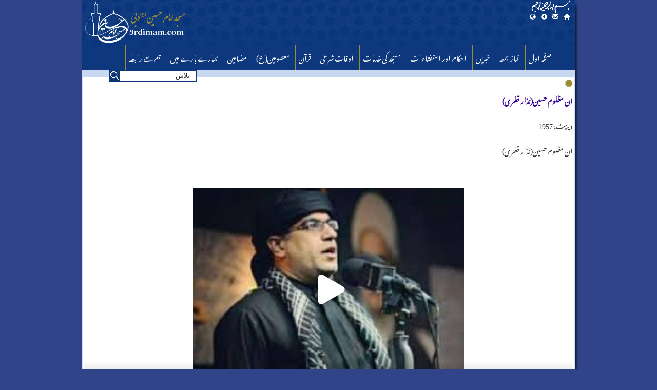

--- FILE ---
content_type: text/html; charset=utf-8
request_url: http://urdu3.3rdimam.com/multimedia_child.aspx?mid=53&siteid=4
body_size: 15045
content:

<!DOCTYPE html PUBLIC "-//W3C//DTD XHTML 1.0 Transitional//EN" "http://www.w3.org/TR/xhtml1/DTD/xhtml1-transitional.dtd">

<html xmlns="http://www.w3.org/1999/xhtml">
<head><title>
	ان مظلوم حسین(نذار قطری)
</title><meta charset="utf-8" /><meta http-equiv="X-UA-Compatible" content="IE=edge" /><meta name="viewport" content="width=device-width, initial-scale=1" />
    <script src="js2/jquery.js" type="text/javascript"></script>
    <script src="js2/bootstrap.min.js" type="text/javascript"></script>

    
    <link rel="stylesheet" href="js2/skin/skin.css">
    <style>
        .flowplayerBK{
            background-image:url('userfiles/multimedia/6E1D0335056BE9ACCB3235148542D80A.jpg');

        }
    </style>
    <script src="js2/flowplayer.min.js"></script>

<link href="App_Themes/FCMS_BS_UR/App.css" type="text/css" rel="stylesheet" /><link href="App_Themes/FCMS_BS_UR/bootstrap-rtl.css" type="text/css" rel="stylesheet" /><link href="App_Themes/FCMS_BS_UR/css/bootstrap.min.css" type="text/css" rel="stylesheet" /><link href="App_Themes/FCMS_BS_UR/css/bootstrap-theme.min.css" type="text/css" rel="stylesheet" /><link href="App_Themes/FCMS_BS_UR/FCMS.css" type="text/css" rel="stylesheet" /><link href="App_Themes/FCMS_BS_UR/menu-style.css" type="text/css" rel="stylesheet" /><link href="App_Themes/FCMS_BS_UR/tabs-style.css" type="text/css" rel="stylesheet" /></head>
<body>
    <form method="post" action="./multimedia_child.aspx?mid=53&amp;siteid=4" id="aspnetForm">
<div class="aspNetHidden">
<input type="hidden" name="__VIEWSTATE" id="__VIEWSTATE" value="/[base64]/[base64]/c2lkPTI0MSZzaXRlaWQ9NCIgPtmG2YXYp9iyINis2YXYuduBPC9hPjwvbGk+PGxpPjxhIGhyZWY9ImRhdGEuYXNweD9zaWQ9MjUyJnNpdGVpZD00IiA+2K7YqNix24zaujwvYT48L2xpPjxsaT48YSBocmVmPSJkYXRhLmFzcHg/c2lkPTI0MyZzaXRlaWQ9NCIgPtin2K3aqdin2YUg2KfZiNixINin2LPYqtmB2KrYp+KAj9ih2KfYqjwvYT48L2xpPjxsaT48YSBocmVmPSJkYXRhLmFzcHg/[base64]/bjNixPC9hPjwvbGk+PC91bD48L2xpPjxsaT48YSBocmVmPSJkYXRhLmFzcHg/c2lkPTI0NiZzaXRlaWQ9NCIgPtin2YjZgtin2Kog2LTYsdi524w8L2E+PC9saT48bGk+PGEgaHJlZj0iZGF0YS5hc3B4P3NpZD0yNDcmc2l0ZWlkPTQiID7Zgtix2KLZhjwvYT48L2xpPjxsaT48YSBocmVmPSJkYXRhLmFzcHg/c2lkPTI2MCZzaXRlaWQ9NCIgPtmF2LnYtdmI2YXbjNmGKNi5KTwvYT48L2xpPjxsaT48YSBocmVmPSJkYXRhLmFzcHg/c2lkPTI1OSZzaXRlaWQ9NCIgPtmF2LbYp9mF24zZhjwvYT48L2xpPjxsaT48YSBocmVmPSJkYXRhLmFzcHg/[base64]/r93y33WcqVgRwGv/PCvoG3Knl" />
</div>

<div class="aspNetHidden">

	<input type="hidden" name="__VIEWSTATEGENERATOR" id="__VIEWSTATEGENERATOR" value="D1D14AB8" />
	<input type="hidden" name="__EVENTTARGET" id="__EVENTTARGET" value="" />
	<input type="hidden" name="__EVENTARGUMENT" id="__EVENTARGUMENT" value="" />
	<input type="hidden" name="__EVENTVALIDATION" id="__EVENTVALIDATION" value="/wEdAAPHZmRn6dbu0uu6oShpyD6O7FZWDjYVYd0wiHkJQtCohvVhwrQVsCCmSdJny4tdsvb9GNoU/d0P/1a5pfJX68i9qFvyh65XYpIc1V5UTO9Rxg==" />
</div>
        <div id="MainContainer" class="container">

            <div class="row internalpage_main_header">
                <div class="row">
	<div class="col-md-3">
		<img src="images2/3rd/HeaderLogo.png" style="width: 200px; float: left;" /></div>
	<div class="col-md-9">
		<img src="Images2/3rd/besm.png" style="padding-right: 10px;" /><br />
		<div class="headerLinks">
			<a class="glyphicon glyphicon-home" href="http://3rdimam.com/page_1042.aspx?siteid=4" title="صفحه اول ">&ensp;</a> <a class="glyphicon glyphicon-envelope" href="contactus.aspx?siteid=4" title="ہم سے رابطہ "> &ensp;</a> <a class="glyphicon glyphicon-info-sign" href="about.aspx?siteid=4" title="ہمارے بارے میں "> &ensp;</a> <a class="glyphicon glyphicon-globe" href="page_3.aspx?siteid=1" title="دیگر زبان ها - Languages"> &ensp;</a></div>
	</div>
</div>


<a href="#" class="scrollToTop"><span class="glyphicon glyphicon-circle-arrow-up" aria-hidden="true"></span></a>
<script>
    $(document).ready(function () {

        //Check to see if the window is top if not then display button
        $(window).scroll(function () {
            if ($(this).scrollTop() > 100) {
                $('.scrollToTop').fadeIn();
            } else {
                $('.scrollToTop').fadeOut();
            }
        });

        //Click event to scroll to top
        $('.scrollToTop').click(function () {
            $('html, body').animate({ scrollTop: 0 }, 800);
            return false;
        });

    });
</script>

                <div class="row" style="background-color: #C8D8F1; height: 63px; position: relative; margin-left: 0px; margin-right: 0;">
                    <div style="position: absolute; left: 53px; top: 5px; z-index: 200;">
                        <div style="background-color: #0D387D; color: #fff; width: 100%; padding-bottom: 2px;">
                        </div>
                        

<div class="searchBox">
    <div id="ctl00_search1_P_SSearch" onkeypress="javascript:return WebForm_FireDefaultButton(event, &#39;ctl00_search1_Button2&#39;)" style="width:150px;">
	

        <input name="ctl00$search1$tx_search" type="text" value="تلاش" id="ctl00_search1_tx_search" class="searchBox_input" onblur="if(this.value==&#39;&#39;) this.value=&#39;تلاش&#39;;" onfocus="if(this.value==&#39;تلاش&#39;) this.value=&#39;&#39;;" />
        <input type="submit" name="ctl00$search1$Button2" value="" id="ctl00_search1_Button2" class="searchBox_btn" name="Button2" style="display:;" />

    
</div>
</div>

 
             
          

                    </div>
                    <div style="width: 100%;">
                        
<div id="menu_simpleContainer">
    <ul class="menu_simple">
<li><a href="page_1042.aspx?siteid=4" >صفحہ اول</a></li><li><a href="data.aspx?sid=241&siteid=4" >نماز جمعہ</a></li><li><a href="data.aspx?sid=252&siteid=4" >خبریں</a></li><li><a href="data.aspx?sid=243&siteid=4" >احکام اور استفتا‏ءات</a></li><li><a href="data.aspx?sid=242&siteid=4" >مسجد کی خدمات</a><ul><li><a href="data.aspx?sid=254&siteid=4" >نکاح اور طلاق</a></li><li><a href="data.aspx?sid=255&siteid=4" >مسلمان ہونا</a></li><li><a href="data.aspx?sid=256&siteid=4" >الغدیر</a></li></ul></li><li><a href="data.aspx?sid=246&siteid=4" >اوقات شرعی</a></li><li><a href="data.aspx?sid=247&siteid=4" >قرآن</a></li><li><a href="data.aspx?sid=260&siteid=4" >معصومین(ع)</a></li><li><a href="data.aspx?sid=259&siteid=4" >مضامین</a></li><li><a href="data.aspx?sid=250&siteid=4" >ہمارے بارے میں</a></li><li><a href="contactus.aspx?siteid=4" >ہم سے رابطہ </a></li>

      
    </ul>
</div>

                    </div>

                </div>
            </div>

            <div class="row container-fluid internalpage_main_Content">

                
                <div class="row">
                    
                    <div class="myBox">
                            <div class="myBoxHead">
                                <img src="images2/3rd/8star.png" />
                                
                                <span></span>
                            </div>
                            <div class="myBoxContent">

                               
                    
    <span id="ctl00_ContentPlaceHolder1_lb_title" style="color:#330099;font-weight:bold;">ان مظلوم حسین(نذار قطری)</span>
    <br />
    ویزیٹ:
    <span id="ctl00_ContentPlaceHolder1_lb_visit">1957</span><br />
    <span id="ctl00_ContentPlaceHolder1_lb_notice">ان مظلوم حسین(نذار قطری)</span><br />
    <br />
    <div id="mediaplayer" dir="ltr">
        <div class="flowplayer flowplayerBK" data-swf="js2/flowplayer.swf" data-ratio="0.4167">
            <video>
         
         <source type="audio/mp3" src="http://3rdimam.com/userfiles/media/moharam/1.mp3">
      </video>
        </div>
    </div>


    <a id="ctl00_ContentPlaceHolder1_HyperLink1" class="btn btn-primary" href="http://3rdimam.com/userfiles/media/moharam/1.mp3" target="_blank" style="margin:auto auto;width:100px;">لوڈ</a>



                    

                            </div>
                        </div>
                </div>


            </div>

            <div class="row">
                <div class="row" style="background-color: #103B7F; margin-right: 0; margin-left: 0;">
                    
<div class="history">
    <div id="ctl00_history_date1_D_Persian" class="history_persianDate">
        <span id="ctl00_history_date1_lb_prdate">چهارشنبه ۲۴ دی ۱۴۰۴ </span>  *  </div>
    <div id="ctl00_history_date1_D_Arabic" class="history_ghamariDate">
        <span id="ctl00_history_date1_lb_hdate">۲۴   رجب   ۱۴۴۷ </span>  *  </div>
    <div id="ctl00_history_date1_D_English" class="history_JulianDate">
       <span id="ctl00_history_date1_lb_grdate">Wednesday 14 Jan 2026 </span>  *  </div>
    <div class="history_link"><a href="history.aspx">مناسبت های روز</a></div>
</div>

                </div>
                <div class="footer">
                    <div class="row footerLogo">
                        &nbsp;
                    </div>
                    <div class="row">
                        <div class="col-md-3">
                            <FCMS:C_datastatics ID="ssss" runat="server" />
                        </div>
                        <div class="col-md-3  footerlink">
                            <ul>
                                <li>
                                    <a href="http://3rdimam.com/data.aspx?sid=241&siteid=4">نماز جمعہ</a></li>
                                <li>
                                    <a href="http://3rdimam.com/data.aspx?sid=242&siteid=4 ">تقریریں</a></li>
                            </ul>
                        </div>
                        <div class="col-md-3  footerlink">
                            <ul>
                                <li>
                                    <a href="http://3rdimam.com/data.aspx?sid=243&siteid=4">شرعی احکام</a></li>
                            </ul>
                        </div>
                        <div class="col-md-3 footerlink">
                            <ul>
                                <li>
                                    <a href="http://3rdimam.com/data.aspx?sid=241&siteid=4">نماز جمعہ</a></li>
                                <li>
                                    <a href="http://3rdimam.com/data.aspx?sid=242&siteid=4 ">تقریریں</a></li>
                            </ul>
                        </div>
                    </div>
                </div>
<div style="display: none;">
    <div style="font-size: smaller; text-align: center;">
        Powered by <a href="http://www.fcms.ir">Ferdows CMS</a> Pro 1.2.0 2011 All right reserved.
      
        <a href="http://www.fcms.ir">سیستم مدیریت محتوا فردوس ، اتوماسیون اداری فردوس ، سیستم اتوماسیون اداری، ویدئو کنفرانس، </a>
        <a href="http://www.ferdows.co">سیستم مدیریت محتوا فردوس ، بهترین سایت ساز    </a>


    </div>
</div>

            </div>
            
            




<div style="display:none;">
<a href="http://najy.ir">امنیت اطلاعات و ارتباطات ناجی </a>
<a href="http://najy.ir/pages.aspx?pid=1&siteid=2">ممیزی امنیت Security Audits </a>
<a href="http://najy.ir/pages.aspx?pid=2&siteid=2">سنجش آسیب پذیری ها Vulnerability Assesment </a>
<a href="http://najy.ir/pages.aspx?pid=3&siteid=2"> تست نفوذ Penetration Test</a>
<a href="http://najy.ir"> امنیت منابع انسانی</a>
<a href="http://najy.ir">هک و نفوذ</a>
<a href="http://najy.ir">آموزش هک</a>
</div>




        </div>
    
<script type="text/javascript">
//<![CDATA[
var theForm = document.forms['aspnetForm'];
if (!theForm) {
    theForm = document.aspnetForm;
}
function __doPostBack(eventTarget, eventArgument) {
    if (!theForm.onsubmit || (theForm.onsubmit() != false)) {
        theForm.__EVENTTARGET.value = eventTarget;
        theForm.__EVENTARGUMENT.value = eventArgument;
        theForm.submit();
    }
}
//]]>
</script>


<script src="/WebResource.axd?d=aoUrRRmFq3VWBSDL7jfoZAEyKX6JJfVSjqSdJwT9iDY7NJOcKz1ZHu9kvijzlac9lWOjCfrt_D7V72hc_orNSfuyOrZ-UCiGaptzPfwLtDY1&amp;t=638901289900000000" type="text/javascript"></script>
</form>
</body>
</html>


--- FILE ---
content_type: text/css
request_url: http://urdu3.3rdimam.com/App_Themes/FCMS_BS_UR/App.css
body_size: 162800
content:
/*@font-face {
    font-family: 'WebNastaliq';
    src: url('fonts/IranNastaliq-Web.ttf') format('woff2'),
    url('fonts/IranNastaliq-Web.woff') format('woff'),
         url('fonts/IranNastaliq-Web.ttf') format('truetype');

    font-weight: normal;
    font-style: normal;
}*/
@font-face {
  font-family: "WebNastaliq";
  font-style: normal;
  font-weight: 400;
  src: url("fonts/urdu.eot?#iefix") format("embedded-opentype"), url("[data-uri]") format("woff");
}
select{
    padding: 0 0 0 0 !important;
}
#Content0{
    padding:5px;
}
#MainContainer {
   max-width:960px;
    margin: auto auto;
    -webkit-box-shadow: 3px 4px 5px 0px rgba(0,0,0,0.75);
    -moz-box-shadow: 3px 4px 5px 0px rgba(0,0,0,0.75);
    box-shadow: 3px 4px 5px 0px rgba(0,0,0,0.75);
    border-radius: 10px 10px 10px 10px;
    -moz-border-radius: 10px 10px 10px 10px;
    -webkit-border-radius: 10px 10px 10px 10px;
    border: 0px solid #000000;
    background-color:#fff;
}

#MainHeader {
    /*margin-right: 14px !important;*/
    background-image:url('Images/3rd/Head_bg.png');
    background-repeat:repeat-x;
}
.internalpage_main_header{
    background-image:url('Images/3rd/Head_bg.png');
    background-repeat:repeat-x;
}
.headerLinks{
    padding-right:10px;
}
.headerLinks a {
    color: #fff;
    text-decoration: none;
    float: right;
    font-size: 12px;
    margin-left: 9px;
    width:13px;
}

    .headerLinks a:hover {
        color: #ff7800;
    }

.index_a {
    border: 1px solid #fff;
    border-radius: 11px 11px;
    min-width: 105px;
    float: right;
    color: #fff;
    margin: 5px;
    font-size: 18px;
    text-align: center;
    text-decoration: none;
}

    .index_a:hover {
        background-color: #ff7800;
        color: #fff;
    }
/*End 3rd*/
.andishe_datetime {
    background-color: #9E935E;
    border-top: 1px solid #928D64;
}

.navbar {
    margin-bottom: 50px;
    border-radius: 0;
}

.panel-primary > .panel-heading {
    border-color: transparent;
}
/*.panel-primary {
    border-color: transparent;
    }*/
.mypanel-primary {
    background-color: #AEAA88 !important;
    color: #3B3500 !important;
}

a-link {
    color: white;
    text-decoration: none;
}

    a-link:focus, a:hover {
        color: #cea500;
        text-decoration: none !important;
    }

.carousel {
    margin: 10px 1px 0;
}

/*.container-fluid {
    background-color: #333333;
    margin-left: auto;
    padding-right: 15px;
    font-size: 11px;
    padding: 8px;
      }*/
.navbar-form {
    border-top: 0 none !important;
    box-shadow: 0 0 0 rgba(255, 255, 255, 0.01) inset, 0 0 0 rgba(255, 255, 255, 0.1) !important;
    float: left;
    margin: 2px 0px !important;
    padding: 0 !important;
}

.logo {
    margin: 25px -17px -5px;
}

.link {
    left: 17px;
    position: absolute;
    top: 4px;
    z-index: 1;
}

.btn-group, .btn-group-vertical {
    display: -moz-box;
    position: relative;
    vertical-align: middle;
}

.slider {
    background-color: none;
    width: 100%;
    color: black;
}

.Headr {
    background-color: #9e935e;
    width: 100%;
}

.panel-archive {
    background-color: #793320;
    left: 15px;
    padding: 0 11px;
    position: absolute;
    top: 23px;
    z-index: 0;
}

.panel-primary > .panel-heading {
    background-color: #aeaa88;
    color: #3b3500;
    font-weight: bold;
    position: relative;
    z-index: 10;
}

.panel-heading {
    border-bottom: 1px solid transparent !important;
    border-top-left-radius: 3px !important;
    border-top-right-radius: 3px !important;
    padding: 0px 10px !important;
    margin-top: 8px !important;
    font-size: 20px !important;
}

.panel-body {
    background-color: #aeaa88;
    padding: 9px !important;
}

.img-responsive {
    background-color: white;
    display: block;
    height: auto;
    margin-top: -11px;
    max-width: 100%;
    padding: 5px;
}

.deta {
    background-color: white;
    color: #2e2e2e;
    padding: 5px;
    min-height: 360px;
}

.titr-icon {
    margin: -2px 8px;
}

.titr-menu {
    font-weight: bold;
    background-color: #854635;
    padding: 7px;
    text-align: center;
    margin-right: 15px;
    margin-left: 35px;
}






#menu_andi {
    direction: rtl;
}

    #menu_andi li {
        float: right;
        display: inline-block;
        text-align: center;
    }

        #menu_andi li ul {
        }

            #menu_andi li ul li {
                float: right;
                display: inline-block;
                padding-right: 17px;
                margin: 6px 34px;
                text-align: right;
                width: 100%;
            }

.footerLogo {
    margin: 0 auto 0 auto;
    text-align: center;
    background: url('images/3rd/tazhib.png') no-repeat center -60px;
    padding-top: 53px;
    padding-right: 17px;
    height: 70px;
}
.OneNews {
    text-align: center;
    position:relative;
}
.OneNewsImage{

}
.OneNewsImage img {
	width: 100%;
    height: 236px;
}
.OneNewsTram{
    position:absolute;
background-color: #000;
bottom: 0;
width: 100%;
height:60px;
opacity: 0.3;
}
.OneNewsTitr{
    position:absolute;
background-color: transparent;
bottom: 0;
width: 100%;
height:60px;
 z-index:1000;
}

.OneNewsTitr a{
color: #fff;
}
.OneNewsRooTitr{


}
.OneNewsTitr2{}
.OneNewsLid{
   position: absolute;
bottom: 0;
width: 100%;
color: #fff;
background-color: transparent;
font-size: 15px;
height: 29px;
overflow: hidden;
 
}

/*Frame 1*/
.myBox {
    border: 1px solid #cddeff;
 background-color:#fff;
padding:3px;
clear:both;
}
.myBoxHead{
    font-family:WebNastaliq;
    font-size:18px;

}
.myBoxHead img{
width:16px;     
}
.myBoxContent {

}


/*Frame 2*/
.myBox2 {
    border: 1px solid #cddeff;
height:220px;   
background-color:#fff;
padding:3px;
}
.myBoxHead2{
    font-family:WebNastaliq;
    font-size:16px;
    background-image:url('Images/3rd/box_bg.png');

}
.myBoxHead2 img{
width:16px;     
}
.myBoxContent2 {

}

  
/*Frame 3*/
.myBox3 {
    border: 1px solid #cddeff;

background-color:#fff;
padding:3px;
}
.myBoxHead3{
    font-family:WebNastaliq;
    font-size:18px;

}
.myBoxHead3 img{
width:16px;     
}
.myBoxContent3 {

}
 

--- FILE ---
content_type: text/css
request_url: http://urdu3.3rdimam.com/App_Themes/FCMS_BS_UR/FCMS.css
body_size: 174357
content:
/*@font-face {
    font-family: 'SS_Nazanin';
    font-style: normal;
    font-weight: normal;
    src: url("fonts/nassim-bold.eot?#") format("eot"), url("fonts/nassim-bold.woff") format("woff"), url("fonts/nassim-bold.ttf") format("truetype");
}*/
@font-face {
  font-family: "SS_Nazanin";
  font-style: normal;
  font-weight: 400;
  src: url("fonts/urdu.eot?#iefix") format("embedded-opentype"), url("[data-uri]") format("woff");
}
.flowplayer {
    width: 100%;
}

.searchBox {
    position: absolute;
    top: 40px;
    left: 20px;
}

.searchBox_input {
    width: 150px;
    border: 1px solid #0D387D;
    font-size: 10pt;
    font-family: Tahoma;
    height: 22px;
    margin-top: 5px;
    padding: 3px 12px 3px 5px;
    /*background: none;*/
}

.searchBox_btn {
    background-image: url('images/searchBtnX.png');
    width: 20px;
    border: none;
    background-color: #0E3574;
    background-repeat: no-repeat;
    height: 22px;
    position: absolute;
    top: 5px;
}

.FCMSNewsModule {
    font-size: 12px;
}

    .FCMSNewsModule h4 {
        font-size: 14px;
        line-height:2em;
    }

.myfloat {
    float: right;
}

body {
    direction: rtl;
    font-family: SS_Nazanin;
    font-size: 14px;
    margin-left: 0;
    margin-right: 0;
    margin-top: 0;
    margin-bottom: 0;
    line-height: 3.5em !important;
    /*background-image: url(images/bg.jpg);*/
    background-color: #314489;
}

/*Login*/
.login_Lable {
    font-size: 14px;
}


/*SimpleMenu*/


.menu_simple {
    position: relative;
    color: #fff;
    background-color: #0D387D;
    height: 50px;
}

    .menu_simple a {
        color: #fff;
        font-family: WebNastaliq;
        font-size: 14px;
        padding-right: 6px;
        padding-left: 6px;
    }

    .menu_simple li {
        float: right;
        list-style: none;
        margin-left: 5px;
        background-color: #0D387D;
        border-left: 1px solid #988D31;
    }

        .menu_simple li:hover {
            background-color: #C8D8F1;
            border-radius: 2px 2px;
            color: #0E3574;
        }

            .menu_simple li:hover > ul {
                display: block;
            }

            .menu_simple li:hover > a {
                color: #0E3574;
            }

        .menu_simple li ul {
            top: 33px;
            display: none;
            position: absolute;
            background-color: rgb(200, 216, 241);
            height: 20px;
            /*width: 80%;*/
            margin-right: -30px;
        }

            .menu_simple li ul li {
                background-color: #C8D8F1;
                /*color:#0D387D;*/
            }

                .menu_simple li ul li a {
                    font-family: Tahoma;
                    font-size: 14px;
                    color: #030623;
                }

                .menu_simple li ul li ul {
                    display: none;
                }



/*Navbar Menu start: */

.fcmsmenudiv {
    margin-bottom: 1px;
    /*background-color: #444 !important;
background-image: none;*/
}

.fcmsmenu {
    float: right;
}

.dropdown-submenu {
    position: relative;
}

    .dropdown-submenu > .dropdown-menu {
        top: 0;
        left: 100%;
        margin-top: -6px;
        margin-left: -1px;
        -webkit-border-radius: 0 6px 6px 6px;
        -moz-border-radius: 0 6px 6px;
        border-radius: 0 6px 6px 6px;
    }

    .dropdown-submenu:hover > .dropdown-menu {
        display: block;
    }

    .dropdown-submenu > a:after {
        display: block;
        content: " ";
        float: right;
        width: 0;
        height: 0;
        border-color: transparent;
        border-style: solid;
        border-width: 5px 0 5px 5px;
        border-left-color: #ccc;
        margin-top: 5px;
        margin-right: -10px;
    }

    .dropdown-submenu:hover > a:after {
        border-left-color: #fff;
    }

    .dropdown-submenu.pull-left {
        float: none;
    }

        .dropdown-submenu.pull-left > .dropdown-menu {
            left: -100%;
            margin-left: 10px;
            -webkit-border-radius: 6px 0 6px 6px;
            -moz-border-radius: 6px 0 6px 6px;
            border-radius: 6px 0 6px 6px;
        }

/*Navbar End*/




/*data.aspx*/
.data_titr {
}

.data_lid {
    max-height: 60px;
    overflow: hidden !important;
}

.data_img {
}

/*ViewPoint*/
.viewpointframe {
    border: 1px solid #f1f5f7;
    margin: 10px;
}

.viewpointNew {
    float: right;
}

.viewpointtitle {
    background: #135390;
    color: #fff;
    float: right;
    font: 13px/25px nassim-bold;
    height: 24px;
    margin-left: 10px;
    text-align: center;
    text-decoration: none;
    width: 108px;
    border-radius: 5px 5px 0px 0px;
}

.viewpointbody {
    margin-right: 20px;
    font-family: Tahoma;
    font-size: 12px;
}

.viewpointreply {
    margin-right: 20px;
    color: #581e1e;
}

/*Internal Page*/
.internalpage_main_Content {
    background-color: white;
}


/*ShowData.aspx*/
.showdata_TopInfo {
    padding-right: 20px;
    color: #757272;
    top: 1px;
    /*position: absolute;*/
    right: 22px;
}

.showdata_rootitr {
    font-size: 14px;
    color: #bdb7b7;
}

.showdata_titr {
    font-weight: bold;
    color: #16175c;
    font-size: 18px;
}

.showdata_lid {
}

.showdataimage {
    float: left;
    margin-right: 10px;
}

.showdata_body {
    padding:6px;
}

.showdata_writer {
    background: #135390;
    color: #fff;
    float: right;
    height: 24px;
    margin-right: 16px;
    text-align: center;
    text-decoration: none;
    width: 70px;
    border-radius: 5px 5px 0px 0px;
    cursor: pointer;
}

.showdata_writername {
    float: right;
    cursor: pointer;
}

.showdata_attach {
    padding-right: 30px;
}

.showdataTitrRow {
    font-size: 14px;
    padding-right: 14px;
    padding-left: 15px;
}

.mediaFcms {
    margin-top: 5px !important;
}

/*NEWS UC*/
.news_img_user {
    width: 70px;
    height: 90px;
    border: 5px solid #AFAA8A;
}

.morenewslink {
    background-color: #988D31;
    left: 25px;
    padding: 0 10px;
    position: absolute;
    bottom: 19px;
    z-index: 0;
    border-radius: 2px 9px;
}

    .morenewslink a {
        text-decoration: none;
        color: white;
    }

.news_img {
    width: 70px;
    height: 90px;
    border: 5px solid #AFAA8A;
}

.newsrelated_img {
    width: 70px;
    height: 90px;
}

/*Slider Gallery*/

.slidergallery_frame {
    float: right;
    width: 180px;
    height: 120px;
    position: relative;
    margin: 3px;
    border: 1px solid gray;
    text-align: center;
}

.slidergallery_titr {
    /*float:right;*/
    width: 178px;
    height: 50px;
    display: block;
    background-color: black;
    position: absolute;
    bottom: 0;
    /*border: 0 none;*/
    margin: 0;
    font-size: 16px;
    line-height: 1.1;
    opacity: 0.6;
}

.slidergallery_frame a {
    color: white;
}

.slidergallery_fcms_slider {
    width: 100%;
    height: 125px;
    overflow: hidden;
    /*background-color: yellow;*/
    position: relative;
    clear: both;
    margin: 0 auto;
}


.slidergallery_nav_left {
    background-color: #864432;
    border: 3px solid white;
    color: white;
    cursor: pointer;
    font-size: 37px;
    height: 50px;
    padding-top: 2px;
    position: absolute;
    left: 0;
    text-align: center;
    top: 0;
    vertical-align: middle;
    width: 50px;
    z-index: 1000;
    border-radius: 30px;
    margin-top: 20px;
}

.slidergallery_nav_right {
    background-color: #864432;
    border: 3px solid white;
    color: white;
    cursor: pointer;
    font-size: 37px;
    height: 50px;
    padding-top: 2px;
    position: absolute;
    right: 0;
    text-align: center;
    top: 0;
    vertical-align: middle;
    width: 50px;
    z-index: 1000;
    border-radius: 30px;
    margin-top: 20px;
}

.slidergallery_newscontainer {
    height: 125px;
    left: -370px;
    margin: 0 auto;
    position: absolute;
    width: 1648px;
}

/*Slider Video*/

.slidervideo_frame {
    float: right;
    width: 180px;
    height: 120px;
    position: relative;
    margin: 3px;
    border: 1px solid gray;
    text-align: center;
}

.slidervideo_titr {
    /*float:right;*/
    width: 178px;
    height: 50px;
    display: block;
    background-color: black;
    position: absolute;
    bottom: 0;
    /*border: 0 none;*/
    margin: 0;
    font-size: 16px;
    line-height: 1.1;
    opacity: 0.6;
}

.slidervideo_frame a {
    color: white;
}

.slidervideo_fcms_slider {
    width: 100%;
    height: 125px;
    overflow: hidden;
    /*background-color: yellow;*/
    position: relative;
    clear: both;
    margin: 0 auto;
}


.slidervideo_nav_left {
    background-color: #864432;
    border: 3px solid white;
    color: white;
    cursor: pointer;
    font-size: 37px;
    height: 50px;
    padding-top: 2px;
    position: absolute;
    left: 0;
    text-align: center;
    top: 0;
    vertical-align: middle;
    width: 50px;
    z-index: 1000;
    border-radius: 30px;
    margin-top: 20px;
}

.slidervideo_nav_right {
    background-color: #864432;
    border: 3px solid white;
    color: white;
    cursor: pointer;
    font-size: 37px;
    height: 50px;
    padding-top: 2px;
    position: absolute;
    right: 0;
    text-align: center;
    top: 0;
    vertical-align: middle;
    width: 50px;
    z-index: 1000;
    border-radius: 30px;
    margin-top: 20px;
}

.slidervideo_newscontainer {
    height: 125px;
    left: -370px;
    margin: 0 auto;
    position: absolute;
    width: 1648px;
}


/*Slider audio*/

.slideraudio_frame {
    float: right;
    width: 180px;
    height: 120px;
    position: relative;
    margin: 3px;
    border: 1px solid gray;
    text-align: center;
}

.slideraudio_titr {
    /*float:right;*/
    width: 178x;
    height: 50px;
    display: block;
    background-color: black;
    position: absolute;
    bottom: 0;
    /*border: 0 none;*/
    margin: 0;
    font-size: 16px;
    line-height: 1.1;
    opacity: 0.6;
}

.slideraudio_frame a {
    color: white;
}

.slideraudio_fcms_slider {
    width: 100%;
    height: 125px;
    overflow: hidden;
    /*background-color: yellow;*/
    position: relative;
    clear: both;
    margin: 0 auto;
}


.slideraudio_nav_left {
    background-color: #864432;
    border: 3px solid white;
    color: white;
    cursor: pointer;
    font-size: 37px;
    height: 50px;
    padding-top: 2px;
    position: absolute;
    left: 0;
    text-align: center;
    top: 0;
    vertical-align: middle;
    width: 50px;
    z-index: 1000;
    border-radius: 30px;
    margin-top: 20px;
}

.slideraudio_nav_right {
    background-color: #864432;
    border: 3px solid white;
    color: white;
    cursor: pointer;
    font-size: 37px;
    height: 50px;
    padding-top: 2px;
    position: absolute;
    right: 0;
    text-align: center;
    top: 0;
    vertical-align: middle;
    width: 50px;
    z-index: 1000;
    border-radius: 30px;
    margin-top: 20px;
}

.slideraudio_newscontainer {
    height: 125px;
    left: -370px;
    margin: 0 auto;
    position: absolute;
    width: 1648px;
}

/*Logo_Slider*/
.carousel-inner img {
    width: 100%; /* Set width to 100% */
    margin: auto;
    height: 160px !important;
}

.logoSliderInicator {
    display: none;
}
/* Hide the carousel text when the screen is less than 600 pixels wide */
@media (max-width: 600px) {
    .carousel-caption {
        display: none;
    }
}

.logo_slider_notice a {
    font-size: 18px;
    font-weight: bold;
    color: white;
    background-color: #8C8686;
    opacity: 0.8;
    display: none; /*logo title*/
}
/*Go to Top*/

.scrollToTop {
    width: 100px;
    height: 130px;
    padding: 10px;
    text-align: center;
    color: #c8d8f1;
    text-decoration: none;
    position: fixed;
    bottom: 30px;
    right: 40px;
    display: none;
    /*background: url('images/arrow_up.png') no-repeat 0px 20px;*/
    font-size: 65px;
    z-index: 9999;
}

    .scrollToTop:hover {
        text-decoration: none;
    }


.history {
    color: white;
    /*padding-right: 30px;*/
    height: 25px;
    text-align: center;
}

.history_persianDate {
    display: inline;
}

.history_ghamariDate {
    display: inline;
}

.history_JulianDate {
    display: inline;
}

.history_link {
    width: auto;
    display: none;
}

    .history_link a {
        width: 100px !important;
    }


/*News5 Slider  :      */
.news5_frame {
    float: right;
    width: 170px;
    height: 120px;
    position: relative;
    margin: 3px;
    border: 1px solid gray;
    text-align: center;
}

.news5_titr {
    /*float:right;*/
    width: 100%;
    height: 50px;
    display: block;
    background-color: #DCE3F3;
    position: absolute;
    bottom: 0;
    /*border: 0 none;*/
    margin: 0;
    font-size: 16px;
    line-height: 1.1;
}

.news5_frame img {
    width: 100%;
    height: 70px;
}

.news5_frame a {
    color: #103B7F;
    text-decoration: none;
    font-size: 12px;
    line-height: 1.4;
}

.news5_fcms_slider {
    width: 534px;
    height: 125px;
    overflow: hidden;
    /*background-color: yellow;*/
    position: relative;
    clear: both;
    margin: 0 auto;
}


.news5_nav_left {
    /*background-color: #4e90da;
    border: 2px solid white;
    border-radius:10px;*/
    color: #103B7F;
    cursor: pointer;
    font-size: 30px;
    height: 31px;
    margin-top: 37px;
    position: absolute;
    text-align: center;
    top: 0;
    vertical-align: middle;
    width: 30px;
    z-index: 1000;
    left: 0;
}

.news5_nav_right {
    /*background-color: #4e90da;
    border: 2px solid white;
    border-radius:10px;*/
    color: #103B7F;
    cursor: pointer;
    font-size: 30px;
    height: 31px;
    margin-top: 37px;
    position: absolute;
    right: 0;
    text-align: center;
    top: 0;
    vertical-align: middle;
    width: 30px;
    z-index: 1000;
}

.news5_newscontainer {
    height: 125px;
    left: -370px;
    margin: 0 auto;
    position: absolute;
    width: 1081px;
}
/*News5 End*/

/*Mulitmedia Panle*/
.multimediaContainer {
    width: 97%;
    margin: auto auto;
}

.multimediapanle {
    width: 175px;
    height: 145px;
    position: relative;
    border: 1px solid #888;
    float: right;
    margin: 3px;
}

.multimediaPlay:hover {
    opacity: 1;
}

.multimediapanle div {
    position: absolute;
    width: 100%;
    height: 60px;
    bottom: 0;
    left: 0;
    background-color: #fff;
    text-align: center;
}

    .multimediapanle div a {
        font-size: 14px;
        color: black !important;
    }

.multimediaImage {
    width: 100%;
    height: 82px;
}

.datastatics {
    color: #fff;
}


.footer {
    background-color: #0E2863;
}

.footerlink {
    text-align: right;
    /*margin-right: 30px;*/
}

    .footerlink span {
        font-weight: bold;
        font-size: 18px;
        color: #fff;
    }

    .footerlink a {
        text-decoration: none;
        color: #fff;
        font-size: 16px;
    }

        .footerlink a:hover {
            text-shadow: 4px 4px 4px #575609;
        }

    .footerlink ul {
        padding: 0;
        margin: 0;
    }

    .footerlink li {
        list-style: none;
    }

a.tickl {
    font-family: Tahoma;
    font-size: 11px;
    line-height: 12px;
    text-decoration: none;
    color: #fff;
    background-image: url('Images/star.gif');
    background-repeat: no-repeat;
    background-position: right;
    padding-right: 15px;
}

    a.tickl:hover {
        color: #ff0000;
        text-decoration: none;
    }

.ticki {
    width: 100%;
    height: 15px;
    overflow: hidden;
    color: #003000;
}

.ticko {
    width: 100%;
    border-top: 1px solid #cccccc;
    border-bottom: 1px solid #cccccc;
    padding: 4px 0 4px 0;
    margin: 4px 0 2px 0;
    display: block;
}

.tickls {
    color: #666666;
}

.tickh {
    display: none;
}

.GridPager a, .GridPager span {
    display: block;
    height: 15px;
    width: 15px;
    font-weight: bold;
    text-align: center;
    text-decoration: none;
}

.GridPager a {
    background-color: #3C8DBC;
    color: #FFF;
    border: 1px solid #969696;
    width: 50px;
    height: 35px;
    margin: 2px;
    border-radius:10px 10px;
}

.GridPager span {
    background-color: #092272;
    color: #FFF;
    border: 1px solid #969696;
    width: 50px;
    height: 35px;
    margin: 2px;
    border-radius:10px 10px;

}
/*gallery start*/
    .gallerythum {
            width:45%;
            height:160px;
            position:relative;
            border:1px solid black;
            float:right;
             margin: 10px;
        }
  .gallerythum img {
            width:100%;
            height:160px;
            position:relative;
        }

        .gallerythumtitr {
            width:100%;
            height:50px;
            position:absolute;
            bottom:0px;
            overflow:hidden;
            text-align:center;
            background-color: rgba(0,0,0,0.5);
            color: white;
            font-family:Tahoma;
            font-size:10px;
        }
            .gallerythumtitr a {
                color:white;

            }
  /*gallery end*/

--- FILE ---
content_type: text/css
request_url: http://urdu3.3rdimam.com/App_Themes/FCMS_BS_UR/menu-style.css
body_size: 1098
content:
h1 {
  color: #FFFFFF;
}

.content {
  margin-top: 20px;
  padding: 0 10px;
}


/*__MENU STYLES__*/
#menu-wrapper {
  position: relative;
  top: 0;
  left: 0;
  width: 100%;
}

#menu-bar {
  display: block;
  width:100%;
  height: 10px;
  background-color: #793320;
  margin: auto;
  border-radius: 0 0 6px 6px;
}

#menu-tab {
  background-color: #793320;
  cursor: pointer;
  padding: 6px;
  border-radius: 0 0 5px 5px;
  text-align: center;
  margin: 0 auto 11px;
  width:115px;
  font-weight:bold;
  color:white;
}

#menu-nav {
  display: none;
  padding: 10px 0px;
  background-color: #793320;
  color: white;
  margin: -10px auto auto;
  border-radius: 0 0 6px 6px;
}

#menu-nav ul {
    list-style: none;
    margin: 6px 0 10px;
    padding: 0px 0px;
}

#menu-nav ul li h4{
border-bottom: 1px solid #D5B9B1;
cursor: pointer;
line-height: 44px;
text-align: center;
width: 162px;
background-color: #854635;
border-radius: 10px;
    
}
/*
#menu-nav ul li:first-child{
  border-top: 0px solid #854635;
}

#menu-nav ul li:hover{
  background-color: #854635;
}*/

--- FILE ---
content_type: text/css
request_url: http://urdu3.3rdimam.com/App_Themes/FCMS_BS_UR/tabs-style.css
body_size: 1574
content:
 

.tabby {
  text-align: center;
}
.tabby input[type="radio"] {
  display: none;
}

.tabby__btn {
  width: 33.5%;
  background-color: #dfddcd;
  border-radius:0;
  color: #3b3500;
  cursor: pointer;
  display: inline-block;
  font-weight: bold;
  padding: 14px;
  text-align: center;
  text-decoration: none;
  text-transform: uppercase;
  transform: translateY(12%);
  transition: transform 125ms linear;
  vertical-align: bottom;
  margin: -4px;
  z-index: 0;
}
input[type="radio"]:checked + .tabby__btn {
  background-color: #aeaa88;
  color: white;
  transform: translateY(0%);
}
.tabby__btn img {
  border-radius: 25px;
  margin-bottom: -4px;
  max-width: 100%;
}

.tabby__body {
  background-color: #aeaa88;
  border-radius: 0px;
  overflow: hidden;
  position: relative;
  text-align: right;
  z-index: 1;
}

#tab1 ~ #tab1-content {
  max-height: 0px;
  padding: 0px;
}

#tab1:checked ~ #tab1-content {
  max-height: 9999px;
  padding: 17px;
  height: 176px;
}


#tab2 ~ #tab2-content {
  max-height: 0px;
  padding: 0px;
}

#tab2:checked ~ #tab2-content {
  max-height: 9999px;
  padding: 17px;
  height: 176px;
}

#tab3 ~ #tab3-content {
  max-height: 0px;
  padding: 0px;
}

#tab3:checked ~ #tab3-content {
  max-height: 9999px;
  padding: 17px;
  height: 176px;
}

#tab4 ~ #tab4-content {
  max-height: 0px;
  padding: 0px;
}

#tab4:checked ~ #tab4-content {
  max-height: 9999px;
  padding: 20px;
}

#tab5 ~ #tab5-content {
  max-height: 0px;
  padding: 0px;
}

#tab5:checked ~ #tab5-content {
  max-height: 9999px;
  padding: 20px;
}
